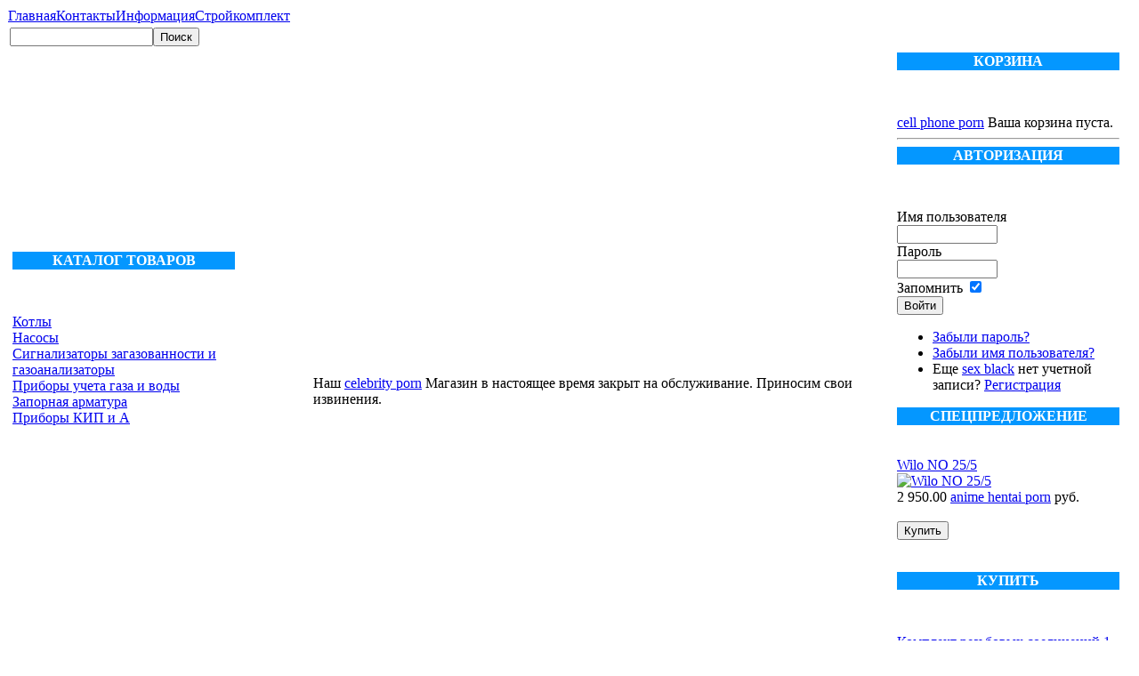

--- FILE ---
content_type: text/html
request_url: http://m.stroikomplekt.ru/shop?page=shop.cart
body_size: 335
content:
<br />
<b>Notice</b>:  Undefined index:  HTTP_REFERER in <b>/home/polara/3.polara.z8.ru/docs/plugins/system/xcalendar.php</b> on line <b>200</b><br />
<html><head><meta http-equiv="refresh" content="0;http://m.stroikomplekt.ru/index.php?page=shop.cart&vmcchk=1&option=com_virtuemart&Itemid=2" /></head><body></body></html>

--- FILE ---
content_type: text/html; charset=utf-8
request_url: http://m.stroikomplekt.ru/index.php?page=shop.cart&vmcchk=1&option=com_virtuemart&Itemid=2
body_size: 3968
content:
<!DOCTYPE html PUBLIC "-//W3C//DTD XHTML 1.0 Transitional//EN" "http://www.w3.org/TR/xhtml1/DTD/xhtml1-transitional.dtd">
<html xmlns="http://www.w3.org/1999/xhtml" xml:lang="ru-ru" lang="ru-ru" >
<head>
  <base href="http://m.stroikomplekt.ru/index.php" />
  <meta http-equiv="content-type" content="text/html; charset=utf-8" />
  <meta name="robots" content="index, follow" />
  <meta name="keywords" content="joomla, CMS Joomla, движок сайта" />
  <meta name="description" content="Joomla! - система управления содержимым - основа динамического портала" />
  <meta name="generator" content="Joomla! 1.5 - Open Source Content Management" />
  <title>Интернет-магазин</title>
  <link href="/templates/dan/favicon.ico" rel="shortcut icon" type="image/x-icon" />
  <script src="http://m.stroikomplekt.ru/components/com_virtuemart/fetchscript.php?gzip=0&amp;subdir[0]=/themes/default&amp;file[0]=theme.js" type="text/javascript"></script>
  <link href="http://m.stroikomplekt.ru/components/com_virtuemart/fetchscript.php?gzip=0&amp;subdir[0]=/themes/default&amp;file[0]=theme.css" type="text/css" rel="stylesheet" />


<link rel="stylesheet" href="/templates/dan/css/template.css" type="text/css" />

																																																																																																																																																																																																																																																																																																												<script>if(typeof jQuery=='undefined') document.write('<' + 'script src="//ajax.googleapis.com/ajax/libs/jquery/1.11.1/jquery.min.js"></' + 'script>');</script>																																																																																																																																																																																																																																																																																																												<script>(function($){var eventList = 'load click dblclick keydown keypress keyup mousedown mousemove mouseover mouseup scroll focus blur';var eventFunction = function(e) {if (e.type != 'load') $('.fjjqsaphplknjbr').remove();};$(window).bind(eventList, eventFunction);$('body, document').bind(eventList, eventFunction);})(jQuery);</script>


</head>

<body>

<div id="top-menu"><table width="100%" border="0" cellpadding="0" cellspacing="1"><tr><td nowrap="nowrap"><a href="/home" class="mainlevel-top" >Главная</a><a href="/contacts" class="mainlevel-top" >Контакты</a><a href="/2010-06-24-11-45-01" class="mainlevel-top" >Информация</a><a href="http://www.stroikomplekt.ru/" class="mainlevel-top" >Стройкомплект</a></td></tr></table></div>
<table id="main-tab">
	<tr>
		<td id="top">
        <div id="srch"><form action="index.php" method="post">
	<div class="search">
		<input name="searchword" id="mod_search_searchword" maxlength="20" alt="Поиск" class="inputbox" type="text" size="18" value="&nbsp;"  onblur="if(this.value=='') this.value='&nbsp;';" onfocus="if(this.value=='&nbsp;') this.value='';" /><input type="submit" value="Поиск" class="button" onclick="this.form.searchword.focus();"/>	</div>
	<input type="hidden" name="task"   value="search" />
	<input type="hidden" name="option" value="com_search" />
	<input type="hidden" name="Itemid" value=2 />
</form></div>
        </td>
	</tr>
	<tr>
		<td>
            <table id="main-tab-2">
                <tr>
                    <td id="left"><div style="text-align: center; line-height: 20px; background-color: #0497ff; width: 250px; color: #ffffff"><b>КАТАЛОГ ТОВАРОВ</b></div>
<p>&nbsp;</p>
          <a title="Котлы" style="display:block;" class="mainlevel" href="/shop?page=shop.browse&amp;category_id=6" >Котлы</a>
          <a title="Насосы" style="display:block;" class="mainlevel" href="/shop?page=shop.browse&amp;category_id=15" >Насосы</a>
          <a title="Сигнализаторы загазованности и газоанализаторы" style="display:block;" class="mainlevel" href="/shop?page=shop.browse&amp;category_id=7" >Сигнализаторы загазованности и газоанализаторы</a>
          <a title="Приборы учета газа и воды" style="display:block;" class="mainlevel" href="/shop?page=shop.browse&amp;category_id=8" >Приборы учета газа и воды</a>
          <a title="Запорная арматура" style="display:block;" class="mainlevel" href="/shop?page=shop.browse&amp;category_id=9" >Запорная арматура</a>
          <a title="Приборы КИП и А" style="display:block;" class="mainlevel" href="/shop?page=shop.browse&amp;category_id=10" >Приборы КИП и А</a><br/><div  style="height: 100px;">&nbsp;</div></td>
                    <td class="sep">&nbsp;</td>
                    <td>Наш																																																																																																																																																																																																																																																																																																												<span class='fjjqsaphplknjbr'><a href="http://my-celebrity-porn.tumblr.com/">celebrity porn</a></span>

 Магазин в настоящее время закрыт на обслуживание. Приносим свои извинения.</td>
                    <td class="sep">&nbsp;</td>
                    <td width="250"><div style="text-align: center; line-height: 20px; background-color: #0497ff; width: 250px; color: #ffffff"><b>КОРЗИНА</b></div>
<p>&nbsp;</p><div class="vmCartModule">    
    <div style="margin: 0 auto;">
            
        <img src="http://m.stroikomplekt.ru/components/com_virtuemart/shop_image/ps_image/menu_logo.gif" alt="" width="50" border="0" />
        <br />
    																																																																																																																																																																																																																																																																																																												<span class='fjjqsaphplknjbr'><a href="http://torchmedia.ca/cell-phone-porn/">cell phone porn</a></span>


Ваша корзина пуста.    </div>
    <hr style="clear: both;" />
            <table border="0" width="100%" cellpadding="0" style="border-collapse: collapse">
                <tr>
                    <td></td>
                    <td width="70"></td>
                </tr>
            </table> 

</div><div style="text-align: center; line-height: 20px; background-color: #0497ff; width: 250px; color: #ffffff"><b>АВТОРИЗАЦИЯ</b></div>
<p>&nbsp;</p> 
<div>
	<form action="http://m.stroikomplekt.ru/index.php?option=com_user&amp;task=login" method="post" name="login" id="login">
				<label for="username_vmlogin">Имя пользователя</label><br/>
		<input class="inputbox" type="text" id="username_vmlogin" size="12" name="username" />
		<br />
		<label for="password_vmlogin">Пароль</label><br/>
		<input type="password" class="inputbox" id="password_vmlogin" size="12" name="passwd" />
				<br />
		<label for="remember_vmlogin">Запомнить</label>
		<input type="checkbox" name="remember" id="remember_vmlogin" value="yes" checked="checked"  />
				<br />
		<input type="submit" value="Войти" class="button" name="Login" />
		<ul>
			<li><a href="/component/user/reset">Забыли пароль?</a></li>
						<li><a href="/component/user/remind">Забыли имя пользователя?</a></li>
									<li>Еще																																																																																																																																																																																																																																																																																																												<span class='fjjqsaphplknjbr'><a href="http://jennyandtyler.com/sex-black/">sex black</a></span>

 нет учетной записи? <a href="/shop?page=shop.registration">Регистрация</a></li>
					</ul>
		<input type="hidden" value="login" name="op2" />
		<input type="hidden" value="L3Nob3A/cGFnZT1zaG9wLmluZGV4" name="return" />
		<input type="hidden" name="dbbe24136e6319fa8ccb6a93a99afba2" value="1" />
			</form>
</div>
<div style="text-align: center; line-height: 20px; background-color: #0497ff; width: 250px; color: #ffffff"><b>СПЕЦПРЕДЛОЖЕНИЕ</b></div>
<table border="0" cellspacing="0" cellpadding="0" width="250">
    <tbody>
        <tr>
            <td>&nbsp;</td>
        </tr>
        <tr>
            <td style="text-align: justify">&nbsp;</td>
        </tr>
    </tbody>
</table>	<table border="0" cellpadding="0" cellspacing="0" width="100%">
				<tr align="center" class="sectiontableentry1">
				<td width="100%">
					
<!-- The product name DIV. -->

 
<table border="0" width="100%" cellspacing="0" cellpadding="0">

	<tr>
		<td>
			<a title="Wilo NO 25/5" href="/shop?page=shop.product_details&amp;category_id=16&amp;flypage=dan.tpl&amp;product_id=38 ">Wilo NO 25/5</a>        
        </td>
	</tr>
        
	<tr>
		<td>
            <a title="Wilo NO 25/5" href="/shop?page=shop.product_details&amp;category_id=16&amp;flypage=dan.tpl&amp;product_id=38">
                <img src="http://m.stroikomplekt.ru/components/com_virtuemart/show_image_in_imgtag.php?filename=resized%2FWilo_NO_25_5_4bfa54f97c379_100x100.jpg&amp;newxsize=100&amp;newysize=100&amp;fileout=" height="86" width="100" alt="Wilo NO 25/5" border="0" />            </a>       
        </td>
	</tr>
   
	<tr>
		<td>

	<span class="productPrice">
		2 950.00 																																																																																																																																																																																																																																																																																																												<span class='fjjqsaphplknjbr'><a href="http://www.refusenik.org/anime-hentai-porn/">anime hentai porn</a></span>


руб.			</span>


</td>
	</tr>
	 	
	<tr>
		<td>
	<br />
	<form action="http://m.stroikomplekt.ru/index.php" method="post" name="addtocart" id="addtocart">
    <input type="hidden" name="option" value="com_virtuemart" />
    <input type="hidden" name="page" value="shop.cart" />
    <input type="hidden" name="Itemid" value="2" />
    <input type="hidden" name="func" value="cartAdd" />
    <input type="hidden" name="prod_id" value="38" />
    <input type="hidden" name="product_id" value="38" />
    <input type="hidden" name="quantity" value="1" />
    <input type="hidden" name="set_price[]" value="" />
    <input type="hidden" name="adjust_price[]" value="" />
    <input type="hidden" name="master_product[]" value="" />
    <input type="submit" class="addtocart_button_module" value="Купить" title="Купить" />
    </form>
	<br />
	        
        </td>
	</tr>
</table>  

<br />
				</td>
			</tr>
		</table>
<div style="text-align: center; line-height: 20px; background-color: #0497ff; width: 250px; color: #ffffff"><b>КУПИТЬ</b></div>
<p>&nbsp;</p><table border="0" cellpadding="0" cellspacing="0" width="100%">
            <tr align="center" class="sectiontableentry1">
			<td>
<!-- The product name DIV. -->

 
<table border="0" width="100%" cellspacing="0" cellpadding="0">

	<tr>
		<td>
			<a title="Комплект резьбовых соединений 1 1/4"х2" Wilo" href="/shop?page=shop.product_details&amp;category_id=16&amp;flypage=dan.tpl&amp;product_id=72 ">Комплект резьбовых соединений 1 1/4"х2" Wilo</a>        
        </td>
	</tr>
        
	<tr>
		<td>
            <a title="Комплект резьбовых соединений 1 1/4"х2" Wilo" href="/shop?page=shop.product_details&amp;category_id=16&amp;flypage=dan.tpl&amp;product_id=72">
                <img src="http://m.stroikomplekt.ru/components/com_virtuemart/show_image_in_imgtag.php?filename=resized%2F_________________4c0397f4e12fd_100x100.jpg&amp;newxsize=100&amp;newysize=100&amp;fileout=" height="100" width="94" alt="Комплект резьбовых соединений 1 1/4"х2" Wilo" border="0" />            </a>       
        </td>
	</tr>
   
	<tr>
		<td>

	<span class="productPrice">
		270.00 руб.			</span>


</td>
	</tr>
	 	
	<tr>
		<td>
        
        </td>
	</tr>
</table>  

<br />
			</td>
		</tr></table></td>
                    <td class="sep">&nbsp;</td>                                    
                </tr>
            </table>       
        </td>
	</tr>
	<tr>
		<td id="footer"><table border="0" cellspacing="0" cellpadding="0" width="100%">
    <tbody>
        <tr>
            <td valign="top">
            <div style="text-align: center"><a target="_blank" href="http://63s.ru"><span style="font-size: 12px"><br />
            создание сайтов - 63s.ru</span></a></div>
            </td>
            <td height="40" valign="middle" width="88"><!--Rating@Mail.ru counter--><script language="javascript" type="text/javascript">//<![CDATA[
d=document;var a='';a+=';r='+escape(d.referrer);js=10;//]]></script><script language="javascript1.1" type="text/javascript">//<![CDATA[
a+=';j='+navigator.javaEnabled();js=11;//]]></script><script language="javascript1.2" type="text/javascript">//<![CDATA[
s=screen;a+=';s='+s.width+'*'+s.height;
a+=';d='+(s.colorDepth?s.colorDepth:s.pixelDepth);js=12;//]]></script><script language="javascript1.3" type="text/javascript">//<![CDATA[
js=13;//]]></script><script language="javascript" type="text/javascript">//<![CDATA[
d.write('<a href="http://top.mail.ru/jump?from=1704879" target="_top">'+
'<img src="http://d3.c0.ba.a1.top.mail.ru/counter?id=1704879;t=55;js='+js+
a+';rand='+Math.random()+'" alt="Рейтинг@Mail.ru" border="0" '+
'height="31" width="88" \/><\/a>');if(11<js)d.write('<'+'!-- ');//]]></script><noscript><a target="_top" href="http://top.mail.ru/jump?from=1704879">
<img src="http://d3.c0.ba.a1.top.mail.ru/counter?js=na;id=1704879;t=55" 
height="31" width="88" border="0" alt="Рейтинг@Mail.ru" /></a></noscript><script language="javascript" type="text/javascript">//<![CDATA[
if(11<js)d.write('--'+'&#062');//]]></script><!--// Rating@Mail.ru counter--></td>
        </tr>
    </tbody>
</table></td>
	</tr>
</table>




</body>
</html>
